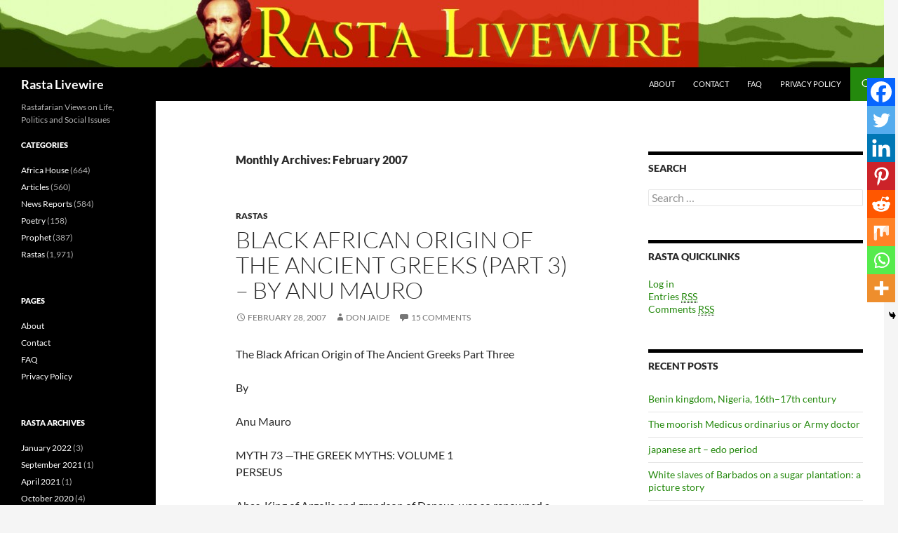

--- FILE ---
content_type: text/html; charset=UTF-8
request_url: https://www.africaresource.com/rasta/2007/02/
body_size: 15162
content:
<!DOCTYPE html>
<!--[if IE 7]>
<html class="ie ie7" lang="en-US">
<![endif]-->
<!--[if IE 8]>
<html class="ie ie8" lang="en-US">
<![endif]-->
<!--[if !(IE 7) & !(IE 8)]><!-->
<html lang="en-US">
<!--<![endif]-->
<head>
	<meta charset="UTF-8">
	<meta name="viewport" content="width=device-width, initial-scale=1.0">
	<title>February | 2007 | Rasta Livewire</title>
	<link rel="profile" href="https://gmpg.org/xfn/11">
	<link rel="pingback" href="https://www.africaresource.com/rasta/xmlrpc.php">
	<!--[if lt IE 9]>
	<script src="https://www.africaresource.com/rasta/wp-content/themes/twentyfourteen/js/html5.js?ver=3.7.0"></script>
	<![endif]-->
	<meta name='robots' content='max-image-preview:large' />
	<style>img:is([sizes="auto" i], [sizes^="auto," i]) { contain-intrinsic-size: 3000px 1500px }</style>
	<link rel="alternate" type="application/rss+xml" title="Rasta Livewire &raquo; Feed" href="https://www.africaresource.com/rasta/feed/" />
<link rel="alternate" type="application/rss+xml" title="Rasta Livewire &raquo; Comments Feed" href="https://www.africaresource.com/rasta/comments/feed/" />
<script>
window._wpemojiSettings = {"baseUrl":"https:\/\/s.w.org\/images\/core\/emoji\/16.0.1\/72x72\/","ext":".png","svgUrl":"https:\/\/s.w.org\/images\/core\/emoji\/16.0.1\/svg\/","svgExt":".svg","source":{"concatemoji":"https:\/\/www.africaresource.com\/rasta\/wp-includes\/js\/wp-emoji-release.min.js?ver=6.8.3"}};
/*! This file is auto-generated */
!function(s,n){var o,i,e;function c(e){try{var t={supportTests:e,timestamp:(new Date).valueOf()};sessionStorage.setItem(o,JSON.stringify(t))}catch(e){}}function p(e,t,n){e.clearRect(0,0,e.canvas.width,e.canvas.height),e.fillText(t,0,0);var t=new Uint32Array(e.getImageData(0,0,e.canvas.width,e.canvas.height).data),a=(e.clearRect(0,0,e.canvas.width,e.canvas.height),e.fillText(n,0,0),new Uint32Array(e.getImageData(0,0,e.canvas.width,e.canvas.height).data));return t.every(function(e,t){return e===a[t]})}function u(e,t){e.clearRect(0,0,e.canvas.width,e.canvas.height),e.fillText(t,0,0);for(var n=e.getImageData(16,16,1,1),a=0;a<n.data.length;a++)if(0!==n.data[a])return!1;return!0}function f(e,t,n,a){switch(t){case"flag":return n(e,"\ud83c\udff3\ufe0f\u200d\u26a7\ufe0f","\ud83c\udff3\ufe0f\u200b\u26a7\ufe0f")?!1:!n(e,"\ud83c\udde8\ud83c\uddf6","\ud83c\udde8\u200b\ud83c\uddf6")&&!n(e,"\ud83c\udff4\udb40\udc67\udb40\udc62\udb40\udc65\udb40\udc6e\udb40\udc67\udb40\udc7f","\ud83c\udff4\u200b\udb40\udc67\u200b\udb40\udc62\u200b\udb40\udc65\u200b\udb40\udc6e\u200b\udb40\udc67\u200b\udb40\udc7f");case"emoji":return!a(e,"\ud83e\udedf")}return!1}function g(e,t,n,a){var r="undefined"!=typeof WorkerGlobalScope&&self instanceof WorkerGlobalScope?new OffscreenCanvas(300,150):s.createElement("canvas"),o=r.getContext("2d",{willReadFrequently:!0}),i=(o.textBaseline="top",o.font="600 32px Arial",{});return e.forEach(function(e){i[e]=t(o,e,n,a)}),i}function t(e){var t=s.createElement("script");t.src=e,t.defer=!0,s.head.appendChild(t)}"undefined"!=typeof Promise&&(o="wpEmojiSettingsSupports",i=["flag","emoji"],n.supports={everything:!0,everythingExceptFlag:!0},e=new Promise(function(e){s.addEventListener("DOMContentLoaded",e,{once:!0})}),new Promise(function(t){var n=function(){try{var e=JSON.parse(sessionStorage.getItem(o));if("object"==typeof e&&"number"==typeof e.timestamp&&(new Date).valueOf()<e.timestamp+604800&&"object"==typeof e.supportTests)return e.supportTests}catch(e){}return null}();if(!n){if("undefined"!=typeof Worker&&"undefined"!=typeof OffscreenCanvas&&"undefined"!=typeof URL&&URL.createObjectURL&&"undefined"!=typeof Blob)try{var e="postMessage("+g.toString()+"("+[JSON.stringify(i),f.toString(),p.toString(),u.toString()].join(",")+"));",a=new Blob([e],{type:"text/javascript"}),r=new Worker(URL.createObjectURL(a),{name:"wpTestEmojiSupports"});return void(r.onmessage=function(e){c(n=e.data),r.terminate(),t(n)})}catch(e){}c(n=g(i,f,p,u))}t(n)}).then(function(e){for(var t in e)n.supports[t]=e[t],n.supports.everything=n.supports.everything&&n.supports[t],"flag"!==t&&(n.supports.everythingExceptFlag=n.supports.everythingExceptFlag&&n.supports[t]);n.supports.everythingExceptFlag=n.supports.everythingExceptFlag&&!n.supports.flag,n.DOMReady=!1,n.readyCallback=function(){n.DOMReady=!0}}).then(function(){return e}).then(function(){var e;n.supports.everything||(n.readyCallback(),(e=n.source||{}).concatemoji?t(e.concatemoji):e.wpemoji&&e.twemoji&&(t(e.twemoji),t(e.wpemoji)))}))}((window,document),window._wpemojiSettings);
</script>
<style id='wp-emoji-styles-inline-css'>

	img.wp-smiley, img.emoji {
		display: inline !important;
		border: none !important;
		box-shadow: none !important;
		height: 1em !important;
		width: 1em !important;
		margin: 0 0.07em !important;
		vertical-align: -0.1em !important;
		background: none !important;
		padding: 0 !important;
	}
</style>
<link rel='stylesheet' id='wp-block-library-css' href='https://www.africaresource.com/rasta/wp-includes/css/dist/block-library/style.min.css?ver=6.8.3' media='all' />
<style id='wp-block-library-theme-inline-css'>
.wp-block-audio :where(figcaption){color:#555;font-size:13px;text-align:center}.is-dark-theme .wp-block-audio :where(figcaption){color:#ffffffa6}.wp-block-audio{margin:0 0 1em}.wp-block-code{border:1px solid #ccc;border-radius:4px;font-family:Menlo,Consolas,monaco,monospace;padding:.8em 1em}.wp-block-embed :where(figcaption){color:#555;font-size:13px;text-align:center}.is-dark-theme .wp-block-embed :where(figcaption){color:#ffffffa6}.wp-block-embed{margin:0 0 1em}.blocks-gallery-caption{color:#555;font-size:13px;text-align:center}.is-dark-theme .blocks-gallery-caption{color:#ffffffa6}:root :where(.wp-block-image figcaption){color:#555;font-size:13px;text-align:center}.is-dark-theme :root :where(.wp-block-image figcaption){color:#ffffffa6}.wp-block-image{margin:0 0 1em}.wp-block-pullquote{border-bottom:4px solid;border-top:4px solid;color:currentColor;margin-bottom:1.75em}.wp-block-pullquote cite,.wp-block-pullquote footer,.wp-block-pullquote__citation{color:currentColor;font-size:.8125em;font-style:normal;text-transform:uppercase}.wp-block-quote{border-left:.25em solid;margin:0 0 1.75em;padding-left:1em}.wp-block-quote cite,.wp-block-quote footer{color:currentColor;font-size:.8125em;font-style:normal;position:relative}.wp-block-quote:where(.has-text-align-right){border-left:none;border-right:.25em solid;padding-left:0;padding-right:1em}.wp-block-quote:where(.has-text-align-center){border:none;padding-left:0}.wp-block-quote.is-large,.wp-block-quote.is-style-large,.wp-block-quote:where(.is-style-plain){border:none}.wp-block-search .wp-block-search__label{font-weight:700}.wp-block-search__button{border:1px solid #ccc;padding:.375em .625em}:where(.wp-block-group.has-background){padding:1.25em 2.375em}.wp-block-separator.has-css-opacity{opacity:.4}.wp-block-separator{border:none;border-bottom:2px solid;margin-left:auto;margin-right:auto}.wp-block-separator.has-alpha-channel-opacity{opacity:1}.wp-block-separator:not(.is-style-wide):not(.is-style-dots){width:100px}.wp-block-separator.has-background:not(.is-style-dots){border-bottom:none;height:1px}.wp-block-separator.has-background:not(.is-style-wide):not(.is-style-dots){height:2px}.wp-block-table{margin:0 0 1em}.wp-block-table td,.wp-block-table th{word-break:normal}.wp-block-table :where(figcaption){color:#555;font-size:13px;text-align:center}.is-dark-theme .wp-block-table :where(figcaption){color:#ffffffa6}.wp-block-video :where(figcaption){color:#555;font-size:13px;text-align:center}.is-dark-theme .wp-block-video :where(figcaption){color:#ffffffa6}.wp-block-video{margin:0 0 1em}:root :where(.wp-block-template-part.has-background){margin-bottom:0;margin-top:0;padding:1.25em 2.375em}
</style>
<style id='classic-theme-styles-inline-css'>
/*! This file is auto-generated */
.wp-block-button__link{color:#fff;background-color:#32373c;border-radius:9999px;box-shadow:none;text-decoration:none;padding:calc(.667em + 2px) calc(1.333em + 2px);font-size:1.125em}.wp-block-file__button{background:#32373c;color:#fff;text-decoration:none}
</style>
<style id='global-styles-inline-css'>
:root{--wp--preset--aspect-ratio--square: 1;--wp--preset--aspect-ratio--4-3: 4/3;--wp--preset--aspect-ratio--3-4: 3/4;--wp--preset--aspect-ratio--3-2: 3/2;--wp--preset--aspect-ratio--2-3: 2/3;--wp--preset--aspect-ratio--16-9: 16/9;--wp--preset--aspect-ratio--9-16: 9/16;--wp--preset--color--black: #000;--wp--preset--color--cyan-bluish-gray: #abb8c3;--wp--preset--color--white: #fff;--wp--preset--color--pale-pink: #f78da7;--wp--preset--color--vivid-red: #cf2e2e;--wp--preset--color--luminous-vivid-orange: #ff6900;--wp--preset--color--luminous-vivid-amber: #fcb900;--wp--preset--color--light-green-cyan: #7bdcb5;--wp--preset--color--vivid-green-cyan: #00d084;--wp--preset--color--pale-cyan-blue: #8ed1fc;--wp--preset--color--vivid-cyan-blue: #0693e3;--wp--preset--color--vivid-purple: #9b51e0;--wp--preset--color--green: #24890d;--wp--preset--color--dark-gray: #2b2b2b;--wp--preset--color--medium-gray: #767676;--wp--preset--color--light-gray: #f5f5f5;--wp--preset--gradient--vivid-cyan-blue-to-vivid-purple: linear-gradient(135deg,rgba(6,147,227,1) 0%,rgb(155,81,224) 100%);--wp--preset--gradient--light-green-cyan-to-vivid-green-cyan: linear-gradient(135deg,rgb(122,220,180) 0%,rgb(0,208,130) 100%);--wp--preset--gradient--luminous-vivid-amber-to-luminous-vivid-orange: linear-gradient(135deg,rgba(252,185,0,1) 0%,rgba(255,105,0,1) 100%);--wp--preset--gradient--luminous-vivid-orange-to-vivid-red: linear-gradient(135deg,rgba(255,105,0,1) 0%,rgb(207,46,46) 100%);--wp--preset--gradient--very-light-gray-to-cyan-bluish-gray: linear-gradient(135deg,rgb(238,238,238) 0%,rgb(169,184,195) 100%);--wp--preset--gradient--cool-to-warm-spectrum: linear-gradient(135deg,rgb(74,234,220) 0%,rgb(151,120,209) 20%,rgb(207,42,186) 40%,rgb(238,44,130) 60%,rgb(251,105,98) 80%,rgb(254,248,76) 100%);--wp--preset--gradient--blush-light-purple: linear-gradient(135deg,rgb(255,206,236) 0%,rgb(152,150,240) 100%);--wp--preset--gradient--blush-bordeaux: linear-gradient(135deg,rgb(254,205,165) 0%,rgb(254,45,45) 50%,rgb(107,0,62) 100%);--wp--preset--gradient--luminous-dusk: linear-gradient(135deg,rgb(255,203,112) 0%,rgb(199,81,192) 50%,rgb(65,88,208) 100%);--wp--preset--gradient--pale-ocean: linear-gradient(135deg,rgb(255,245,203) 0%,rgb(182,227,212) 50%,rgb(51,167,181) 100%);--wp--preset--gradient--electric-grass: linear-gradient(135deg,rgb(202,248,128) 0%,rgb(113,206,126) 100%);--wp--preset--gradient--midnight: linear-gradient(135deg,rgb(2,3,129) 0%,rgb(40,116,252) 100%);--wp--preset--font-size--small: 13px;--wp--preset--font-size--medium: 20px;--wp--preset--font-size--large: 36px;--wp--preset--font-size--x-large: 42px;--wp--preset--spacing--20: 0.44rem;--wp--preset--spacing--30: 0.67rem;--wp--preset--spacing--40: 1rem;--wp--preset--spacing--50: 1.5rem;--wp--preset--spacing--60: 2.25rem;--wp--preset--spacing--70: 3.38rem;--wp--preset--spacing--80: 5.06rem;--wp--preset--shadow--natural: 6px 6px 9px rgba(0, 0, 0, 0.2);--wp--preset--shadow--deep: 12px 12px 50px rgba(0, 0, 0, 0.4);--wp--preset--shadow--sharp: 6px 6px 0px rgba(0, 0, 0, 0.2);--wp--preset--shadow--outlined: 6px 6px 0px -3px rgba(255, 255, 255, 1), 6px 6px rgba(0, 0, 0, 1);--wp--preset--shadow--crisp: 6px 6px 0px rgba(0, 0, 0, 1);}:where(.is-layout-flex){gap: 0.5em;}:where(.is-layout-grid){gap: 0.5em;}body .is-layout-flex{display: flex;}.is-layout-flex{flex-wrap: wrap;align-items: center;}.is-layout-flex > :is(*, div){margin: 0;}body .is-layout-grid{display: grid;}.is-layout-grid > :is(*, div){margin: 0;}:where(.wp-block-columns.is-layout-flex){gap: 2em;}:where(.wp-block-columns.is-layout-grid){gap: 2em;}:where(.wp-block-post-template.is-layout-flex){gap: 1.25em;}:where(.wp-block-post-template.is-layout-grid){gap: 1.25em;}.has-black-color{color: var(--wp--preset--color--black) !important;}.has-cyan-bluish-gray-color{color: var(--wp--preset--color--cyan-bluish-gray) !important;}.has-white-color{color: var(--wp--preset--color--white) !important;}.has-pale-pink-color{color: var(--wp--preset--color--pale-pink) !important;}.has-vivid-red-color{color: var(--wp--preset--color--vivid-red) !important;}.has-luminous-vivid-orange-color{color: var(--wp--preset--color--luminous-vivid-orange) !important;}.has-luminous-vivid-amber-color{color: var(--wp--preset--color--luminous-vivid-amber) !important;}.has-light-green-cyan-color{color: var(--wp--preset--color--light-green-cyan) !important;}.has-vivid-green-cyan-color{color: var(--wp--preset--color--vivid-green-cyan) !important;}.has-pale-cyan-blue-color{color: var(--wp--preset--color--pale-cyan-blue) !important;}.has-vivid-cyan-blue-color{color: var(--wp--preset--color--vivid-cyan-blue) !important;}.has-vivid-purple-color{color: var(--wp--preset--color--vivid-purple) !important;}.has-black-background-color{background-color: var(--wp--preset--color--black) !important;}.has-cyan-bluish-gray-background-color{background-color: var(--wp--preset--color--cyan-bluish-gray) !important;}.has-white-background-color{background-color: var(--wp--preset--color--white) !important;}.has-pale-pink-background-color{background-color: var(--wp--preset--color--pale-pink) !important;}.has-vivid-red-background-color{background-color: var(--wp--preset--color--vivid-red) !important;}.has-luminous-vivid-orange-background-color{background-color: var(--wp--preset--color--luminous-vivid-orange) !important;}.has-luminous-vivid-amber-background-color{background-color: var(--wp--preset--color--luminous-vivid-amber) !important;}.has-light-green-cyan-background-color{background-color: var(--wp--preset--color--light-green-cyan) !important;}.has-vivid-green-cyan-background-color{background-color: var(--wp--preset--color--vivid-green-cyan) !important;}.has-pale-cyan-blue-background-color{background-color: var(--wp--preset--color--pale-cyan-blue) !important;}.has-vivid-cyan-blue-background-color{background-color: var(--wp--preset--color--vivid-cyan-blue) !important;}.has-vivid-purple-background-color{background-color: var(--wp--preset--color--vivid-purple) !important;}.has-black-border-color{border-color: var(--wp--preset--color--black) !important;}.has-cyan-bluish-gray-border-color{border-color: var(--wp--preset--color--cyan-bluish-gray) !important;}.has-white-border-color{border-color: var(--wp--preset--color--white) !important;}.has-pale-pink-border-color{border-color: var(--wp--preset--color--pale-pink) !important;}.has-vivid-red-border-color{border-color: var(--wp--preset--color--vivid-red) !important;}.has-luminous-vivid-orange-border-color{border-color: var(--wp--preset--color--luminous-vivid-orange) !important;}.has-luminous-vivid-amber-border-color{border-color: var(--wp--preset--color--luminous-vivid-amber) !important;}.has-light-green-cyan-border-color{border-color: var(--wp--preset--color--light-green-cyan) !important;}.has-vivid-green-cyan-border-color{border-color: var(--wp--preset--color--vivid-green-cyan) !important;}.has-pale-cyan-blue-border-color{border-color: var(--wp--preset--color--pale-cyan-blue) !important;}.has-vivid-cyan-blue-border-color{border-color: var(--wp--preset--color--vivid-cyan-blue) !important;}.has-vivid-purple-border-color{border-color: var(--wp--preset--color--vivid-purple) !important;}.has-vivid-cyan-blue-to-vivid-purple-gradient-background{background: var(--wp--preset--gradient--vivid-cyan-blue-to-vivid-purple) !important;}.has-light-green-cyan-to-vivid-green-cyan-gradient-background{background: var(--wp--preset--gradient--light-green-cyan-to-vivid-green-cyan) !important;}.has-luminous-vivid-amber-to-luminous-vivid-orange-gradient-background{background: var(--wp--preset--gradient--luminous-vivid-amber-to-luminous-vivid-orange) !important;}.has-luminous-vivid-orange-to-vivid-red-gradient-background{background: var(--wp--preset--gradient--luminous-vivid-orange-to-vivid-red) !important;}.has-very-light-gray-to-cyan-bluish-gray-gradient-background{background: var(--wp--preset--gradient--very-light-gray-to-cyan-bluish-gray) !important;}.has-cool-to-warm-spectrum-gradient-background{background: var(--wp--preset--gradient--cool-to-warm-spectrum) !important;}.has-blush-light-purple-gradient-background{background: var(--wp--preset--gradient--blush-light-purple) !important;}.has-blush-bordeaux-gradient-background{background: var(--wp--preset--gradient--blush-bordeaux) !important;}.has-luminous-dusk-gradient-background{background: var(--wp--preset--gradient--luminous-dusk) !important;}.has-pale-ocean-gradient-background{background: var(--wp--preset--gradient--pale-ocean) !important;}.has-electric-grass-gradient-background{background: var(--wp--preset--gradient--electric-grass) !important;}.has-midnight-gradient-background{background: var(--wp--preset--gradient--midnight) !important;}.has-small-font-size{font-size: var(--wp--preset--font-size--small) !important;}.has-medium-font-size{font-size: var(--wp--preset--font-size--medium) !important;}.has-large-font-size{font-size: var(--wp--preset--font-size--large) !important;}.has-x-large-font-size{font-size: var(--wp--preset--font-size--x-large) !important;}
:where(.wp-block-post-template.is-layout-flex){gap: 1.25em;}:where(.wp-block-post-template.is-layout-grid){gap: 1.25em;}
:where(.wp-block-columns.is-layout-flex){gap: 2em;}:where(.wp-block-columns.is-layout-grid){gap: 2em;}
:root :where(.wp-block-pullquote){font-size: 1.5em;line-height: 1.6;}
</style>
<link rel='stylesheet' id='contact-form-7-css' href='https://www.africaresource.com/rasta/wp-content/plugins/contact-form-7/includes/css/styles.css?ver=6.1.3' media='all' />
<link rel='stylesheet' id='crp-style-text-only-css' href='https://www.africaresource.com/rasta/wp-content/plugins/contextual-related-posts/css/text-only.min.css?ver=4.1.0' media='all' />
<link rel='stylesheet' id='twentyfourteen-lato-css' href='https://www.africaresource.com/rasta/wp-content/themes/twentyfourteen/fonts/font-lato.css?ver=20230328' media='all' />
<link rel='stylesheet' id='genericons-css' href='https://www.africaresource.com/rasta/wp-content/themes/twentyfourteen/genericons/genericons.css?ver=3.0.3' media='all' />
<link rel='stylesheet' id='twentyfourteen-style-css' href='https://www.africaresource.com/rasta/wp-content/themes/twentyfourteen/style.css?ver=20250715' media='all' />
<link rel='stylesheet' id='twentyfourteen-block-style-css' href='https://www.africaresource.com/rasta/wp-content/themes/twentyfourteen/css/blocks.css?ver=20250715' media='all' />
<!--[if lt IE 9]>
<link rel='stylesheet' id='twentyfourteen-ie-css' href='https://www.africaresource.com/rasta/wp-content/themes/twentyfourteen/css/ie.css?ver=20140711' media='all' />
<![endif]-->
<link rel='stylesheet' id='heateor_sss_frontend_css-css' href='https://www.africaresource.com/rasta/wp-content/plugins/sassy-social-share/public/css/sassy-social-share-public.css?ver=3.3.79' media='all' />
<style id='heateor_sss_frontend_css-inline-css'>
.heateor_sss_button_instagram span.heateor_sss_svg,a.heateor_sss_instagram span.heateor_sss_svg{background:radial-gradient(circle at 30% 107%,#fdf497 0,#fdf497 5%,#fd5949 45%,#d6249f 60%,#285aeb 90%)}.heateor_sss_horizontal_sharing .heateor_sss_svg,.heateor_sss_standard_follow_icons_container .heateor_sss_svg{color:#fff;border-width:0px;border-style:solid;border-color:transparent}.heateor_sss_horizontal_sharing .heateorSssTCBackground{color:#666}.heateor_sss_horizontal_sharing span.heateor_sss_svg:hover,.heateor_sss_standard_follow_icons_container span.heateor_sss_svg:hover{border-color:transparent;}.heateor_sss_vertical_sharing span.heateor_sss_svg,.heateor_sss_floating_follow_icons_container span.heateor_sss_svg{color:#fff;border-width:0px;border-style:solid;border-color:transparent;}.heateor_sss_vertical_sharing .heateorSssTCBackground{color:#666;}.heateor_sss_vertical_sharing span.heateor_sss_svg:hover,.heateor_sss_floating_follow_icons_container span.heateor_sss_svg:hover{border-color:transparent;}@media screen and (max-width:783px) {.heateor_sss_vertical_sharing{display:none!important}}div.heateor_sss_mobile_footer{display:none;}@media screen and (max-width:783px){div.heateor_sss_bottom_sharing .heateorSssTCBackground{background-color:white}div.heateor_sss_bottom_sharing{width:100%!important;left:0!important;}div.heateor_sss_bottom_sharing a{width:12.5% !important;}div.heateor_sss_bottom_sharing .heateor_sss_svg{width: 100% !important;}div.heateor_sss_bottom_sharing div.heateorSssTotalShareCount{font-size:1em!important;line-height:28px!important}div.heateor_sss_bottom_sharing div.heateorSssTotalShareText{font-size:.7em!important;line-height:0px!important}div.heateor_sss_mobile_footer{display:block;height:40px;}.heateor_sss_bottom_sharing{padding:0!important;display:block!important;width:auto!important;bottom:-2px!important;top: auto!important;}.heateor_sss_bottom_sharing .heateor_sss_square_count{line-height:inherit;}.heateor_sss_bottom_sharing .heateorSssSharingArrow{display:none;}.heateor_sss_bottom_sharing .heateorSssTCBackground{margin-right:1.1em!important}}
</style>
<link rel='stylesheet' id='ecae-frontend-css' href='https://www.africaresource.com/rasta/wp-content/plugins/easy-custom-auto-excerpt/assets/style-frontend.css?ver=2.5.0' media='all' />
<link rel='stylesheet' id='ecae-buttonskin-none-css' href='https://www.africaresource.com/rasta/wp-content/plugins/easy-custom-auto-excerpt/buttons/ecae-buttonskin-none.css?ver=2.5.0' media='all' />
<script src="https://www.africaresource.com/rasta/wp-includes/js/jquery/jquery.min.js?ver=3.7.1" id="jquery-core-js"></script>
<script src="https://www.africaresource.com/rasta/wp-includes/js/jquery/jquery-migrate.min.js?ver=3.4.1" id="jquery-migrate-js"></script>
<script src="https://www.africaresource.com/rasta/wp-content/themes/twentyfourteen/js/functions.js?ver=20230526" id="twentyfourteen-script-js" defer data-wp-strategy="defer"></script>
<link rel="https://api.w.org/" href="https://www.africaresource.com/rasta/wp-json/" /><link rel="EditURI" type="application/rsd+xml" title="RSD" href="https://www.africaresource.com/rasta/xmlrpc.php?rsd" />
<meta name="generator" content="WordPress 6.8.3" />
<style>.recentcomments a{display:inline !important;padding:0 !important;margin:0 !important;}</style></head>

<body class="archive date wp-embed-responsive wp-theme-twentyfourteen group-blog header-image list-view">
<a class="screen-reader-text skip-link" href="#content">
	Skip to content</a>
<div id="page" class="hfeed site">
			<div id="site-header">
		<a href="https://www.africaresource.com/rasta/" rel="home" >
			<img src="https://www.africaresource.com/rasta/wp-content/uploads/2014/01/cropped-logo3.jpg" width="1260" height="96" alt="Rasta Livewire" srcset="https://www.africaresource.com/rasta/wp-content/uploads/2014/01/cropped-logo3.jpg 1260w, https://www.africaresource.com/rasta/wp-content/uploads/2014/01/cropped-logo3-300x22.jpg 300w, https://www.africaresource.com/rasta/wp-content/uploads/2014/01/cropped-logo3-1024x78.jpg 1024w" sizes="(max-width: 1260px) 100vw, 1260px" decoding="async" fetchpriority="high" />		</a>
	</div>
	
	<header id="masthead" class="site-header">
		<div class="header-main">
			<h1 class="site-title"><a href="https://www.africaresource.com/rasta/" rel="home" >Rasta Livewire</a></h1>

			<div class="search-toggle">
				<a href="#search-container" class="screen-reader-text" aria-expanded="false" aria-controls="search-container">
					Search				</a>
			</div>

			<nav id="primary-navigation" class="site-navigation primary-navigation">
				<button class="menu-toggle">Primary Menu</button>
				<div id="primary-menu" class="nav-menu"><ul>
<li class="page_item page-item-2"><a href="https://www.africaresource.com/rasta/about/">About</a></li>
<li class="page_item page-item-9"><a href="https://www.africaresource.com/rasta/contact-rasta-livewire/">Contact</a></li>
<li class="page_item page-item-1206"><a href="https://www.africaresource.com/rasta/faq/">FAQ</a></li>
<li class="page_item page-item-13217"><a href="https://www.africaresource.com/rasta/privacy-policy/">Privacy Policy</a></li>
</ul></div>
			</nav>
		</div>

		<div id="search-container" class="search-box-wrapper hide">
			<div class="search-box">
				<form role="search" method="get" class="search-form" action="https://www.africaresource.com/rasta/">
				<label>
					<span class="screen-reader-text">Search for:</span>
					<input type="search" class="search-field" placeholder="Search &hellip;" value="" name="s" />
				</label>
				<input type="submit" class="search-submit" value="Search" />
			</form>			</div>
		</div>
	</header><!-- #masthead -->

	<div id="main" class="site-main">

	<section id="primary" class="content-area">
		<div id="content" class="site-content" role="main">

			
			<header class="page-header">
				<h1 class="page-title">
					Monthly Archives: February 2007				</h1>
			</header><!-- .page-header -->

				
<article id="post-136" class="post-136 post type-post status-publish format-standard hentry category-sesostris-the-great-the-egyptian-hercules">
	
	<header class="entry-header">
				<div class="entry-meta">
			<span class="cat-links"><a href="https://www.africaresource.com/rasta/category/sesostris-the-great-the-egyptian-hercules/" rel="category tag">Rastas</a></span>
		</div>
			<h1 class="entry-title"><a href="https://www.africaresource.com/rasta/sesostris-the-great-the-egyptian-hercules/black-african-origin-of-the-ancient-greeks-part-3-by-anu-mauro/" rel="bookmark">Black African Origin Of The Ancient Greeks (Part 3) &#8211; By Anu Mauro</a></h1>
		<div class="entry-meta">
			<span class="entry-date"><a href="https://www.africaresource.com/rasta/sesostris-the-great-the-egyptian-hercules/black-african-origin-of-the-ancient-greeks-part-3-by-anu-mauro/" rel="bookmark"><time class="entry-date" datetime="2007-02-28T14:01:41-08:00">February 28, 2007</time></a></span> <span class="byline"><span class="author vcard"><a class="url fn n" href="https://www.africaresource.com/rasta/author/don-jaide/" rel="author">Don Jaide</a></span></span>			<span class="comments-link"><a href="https://www.africaresource.com/rasta/sesostris-the-great-the-egyptian-hercules/black-african-origin-of-the-ancient-greeks-part-3-by-anu-mauro/#comments">15 Comments</a></span>
						</div><!-- .entry-meta -->
	</header><!-- .entry-header -->

		<div class="entry-content">
		<!-- Begin :: Generated by Easy Custom Auto Excerpt --><div class="ecae" style=""><p>The Black African Origin of The Ancient Greeks Part Three</p>
<p>By </p>
<p>Anu Mauro</p>
<p>MYTH  73 &#8212;THE GREEK MYTHS: VOLUME 1<br />
PERSEUS</p>
<p>Abas, King of Argolis and grandson of Danaus, was so renowned a warrior that after he died rebels against the royal House could be put to flight by displaying his shield.  He married Aglaia, to whose twin sons , Proteus and Acrisius he bequeathed his kingdom bidding them  to rule altenately. &#8230;.<span class="ecae-button none" style="text-align:left" >  <a class="ecae-link" href="https://www.africaresource.com/rasta/sesostris-the-great-the-egyptian-hercules/black-african-origin-of-the-ancient-greeks-part-3-by-anu-mauro/"><span>read more</span></a></span></p></div><!-- End :: Generated by Easy Custom Auto Excerpt --><div class='heateor_sss_sharing_container heateor_sss_vertical_sharing heateor_sss_bottom_sharing' style='width:44px;right: -10px;top: 100px;-webkit-box-shadow:none;box-shadow:none;' data-heateor-sss-href='https://www.africaresource.com/rasta/2007/02/' data-heateor-sss-no-counts="1"><div class="heateor_sss_sharing_ul"><a aria-label="Facebook" class="heateor_sss_facebook" href="https://www.facebook.com/sharer/sharer.php?u=https%3A%2F%2Fwww.africaresource.com%2Frasta%2F2007%2F02%2F" title="Facebook" rel="nofollow noopener" target="_blank" style="font-size:32px!important;box-shadow:none;display:inline-block;vertical-align:middle"><span class="heateor_sss_svg" style="background-color:#0765FE;width:40px;height:40px;margin:0;display:inline-block;opacity:1;float:left;font-size:32px;box-shadow:none;display:inline-block;font-size:16px;padding:0 4px;vertical-align:middle;background-repeat:repeat;overflow:hidden;padding:0;cursor:pointer;box-sizing:content-box"><svg style="display:block;" focusable="false" aria-hidden="true" xmlns="http://www.w3.org/2000/svg" width="100%" height="100%" viewBox="0 0 32 32"><path fill="#fff" d="M28 16c0-6.627-5.373-12-12-12S4 9.373 4 16c0 5.628 3.875 10.35 9.101 11.647v-7.98h-2.474V16H13.1v-1.58c0-4.085 1.849-5.978 5.859-5.978.76 0 2.072.15 2.608.298v3.325c-.283-.03-.775-.045-1.386-.045-1.967 0-2.728.745-2.728 2.683V16h3.92l-.673 3.667h-3.247v8.245C23.395 27.195 28 22.135 28 16Z"></path></svg></span></a><a aria-label="Twitter" class="heateor_sss_button_twitter" href="https://twitter.com/intent/tweet?text=February%202007%20Archives&url=https%3A%2F%2Fwww.africaresource.com%2Frasta%2F2007%2F02%2F" title="Twitter" rel="nofollow noopener" target="_blank" style="font-size:32px!important;box-shadow:none;display:inline-block;vertical-align:middle"><span class="heateor_sss_svg heateor_sss_s__default heateor_sss_s_twitter" style="background-color:#55acee;width:40px;height:40px;margin:0;display:inline-block;opacity:1;float:left;font-size:32px;box-shadow:none;display:inline-block;font-size:16px;padding:0 4px;vertical-align:middle;background-repeat:repeat;overflow:hidden;padding:0;cursor:pointer;box-sizing:content-box"><svg style="display:block;" focusable="false" aria-hidden="true" xmlns="http://www.w3.org/2000/svg" width="100%" height="100%" viewBox="-4 -4 39 39"><path d="M28 8.557a9.913 9.913 0 0 1-2.828.775 4.93 4.93 0 0 0 2.166-2.725 9.738 9.738 0 0 1-3.13 1.194 4.92 4.92 0 0 0-3.593-1.55 4.924 4.924 0 0 0-4.794 6.049c-4.09-.21-7.72-2.17-10.15-5.15a4.942 4.942 0 0 0-.665 2.477c0 1.71.87 3.214 2.19 4.1a4.968 4.968 0 0 1-2.23-.616v.06c0 2.39 1.7 4.38 3.952 4.83-.414.115-.85.174-1.297.174-.318 0-.626-.03-.928-.086a4.935 4.935 0 0 0 4.6 3.42 9.893 9.893 0 0 1-6.114 2.107c-.398 0-.79-.023-1.175-.068a13.953 13.953 0 0 0 7.55 2.213c9.056 0 14.01-7.507 14.01-14.013 0-.213-.005-.426-.015-.637.96-.695 1.795-1.56 2.455-2.55z" fill="#fff"></path></svg></span></a><a aria-label="Linkedin" class="heateor_sss_button_linkedin" href="https://www.linkedin.com/sharing/share-offsite/?url=https%3A%2F%2Fwww.africaresource.com%2Frasta%2F2007%2F02%2F" title="Linkedin" rel="nofollow noopener" target="_blank" style="font-size:32px!important;box-shadow:none;display:inline-block;vertical-align:middle"><span class="heateor_sss_svg heateor_sss_s__default heateor_sss_s_linkedin" style="background-color:#0077b5;width:40px;height:40px;margin:0;display:inline-block;opacity:1;float:left;font-size:32px;box-shadow:none;display:inline-block;font-size:16px;padding:0 4px;vertical-align:middle;background-repeat:repeat;overflow:hidden;padding:0;cursor:pointer;box-sizing:content-box"><svg style="display:block;" focusable="false" aria-hidden="true" xmlns="http://www.w3.org/2000/svg" width="100%" height="100%" viewBox="0 0 32 32"><path d="M6.227 12.61h4.19v13.48h-4.19V12.61zm2.095-6.7a2.43 2.43 0 0 1 0 4.86c-1.344 0-2.428-1.09-2.428-2.43s1.084-2.43 2.428-2.43m4.72 6.7h4.02v1.84h.058c.56-1.058 1.927-2.176 3.965-2.176 4.238 0 5.02 2.792 5.02 6.42v7.395h-4.183v-6.56c0-1.564-.03-3.574-2.178-3.574-2.18 0-2.514 1.7-2.514 3.46v6.668h-4.187V12.61z" fill="#fff"></path></svg></span></a><a aria-label="Pinterest" class="heateor_sss_button_pinterest" href="https://www.africaresource.com/rasta/2007/02/" onclick="event.preventDefault();javascript:void( (function() {var e=document.createElement('script' );e.setAttribute('type','text/javascript' );e.setAttribute('charset','UTF-8' );e.setAttribute('src','//assets.pinterest.com/js/pinmarklet.js?r='+Math.random()*99999999);document.body.appendChild(e)})());" title="Pinterest" rel="noopener" style="font-size:32px!important;box-shadow:none;display:inline-block;vertical-align:middle"><span class="heateor_sss_svg heateor_sss_s__default heateor_sss_s_pinterest" style="background-color:#cc2329;width:40px;height:40px;margin:0;display:inline-block;opacity:1;float:left;font-size:32px;box-shadow:none;display:inline-block;font-size:16px;padding:0 4px;vertical-align:middle;background-repeat:repeat;overflow:hidden;padding:0;cursor:pointer;box-sizing:content-box"><svg style="display:block;" focusable="false" aria-hidden="true" xmlns="http://www.w3.org/2000/svg" width="100%" height="100%" viewBox="-2 -2 35 35"><path fill="#fff" d="M16.539 4.5c-6.277 0-9.442 4.5-9.442 8.253 0 2.272.86 4.293 2.705 5.046.303.125.574.005.662-.33.061-.231.205-.816.27-1.06.088-.331.053-.447-.191-.736-.532-.627-.873-1.439-.873-2.591 0-3.338 2.498-6.327 6.505-6.327 3.548 0 5.497 2.168 5.497 5.062 0 3.81-1.686 7.025-4.188 7.025-1.382 0-2.416-1.142-2.085-2.545.397-1.674 1.166-3.48 1.166-4.689 0-1.081-.581-1.983-1.782-1.983-1.413 0-2.548 1.462-2.548 3.419 0 1.247.421 2.091.421 2.091l-1.699 7.199c-.505 2.137-.076 4.755-.039 5.019.021.158.223.196.314.077.13-.17 1.813-2.247 2.384-4.324.162-.587.929-3.631.929-3.631.46.876 1.801 1.646 3.227 1.646 4.247 0 7.128-3.871 7.128-9.053.003-3.918-3.317-7.568-8.361-7.568z"/></svg></span></a><a aria-label="Reddit" class="heateor_sss_button_reddit" href="https://reddit.com/submit?url=https%3A%2F%2Fwww.africaresource.com%2Frasta%2F2007%2F02%2F&title=February%202007%20Archives" title="Reddit" rel="nofollow noopener" target="_blank" style="font-size:32px!important;box-shadow:none;display:inline-block;vertical-align:middle"><span class="heateor_sss_svg heateor_sss_s__default heateor_sss_s_reddit" style="background-color:#ff5700;width:40px;height:40px;margin:0;display:inline-block;opacity:1;float:left;font-size:32px;box-shadow:none;display:inline-block;font-size:16px;padding:0 4px;vertical-align:middle;background-repeat:repeat;overflow:hidden;padding:0;cursor:pointer;box-sizing:content-box"><svg style="display:block;" focusable="false" aria-hidden="true" xmlns="http://www.w3.org/2000/svg" width="100%" height="100%" viewBox="-3.5 -3.5 39 39"><path d="M28.543 15.774a2.953 2.953 0 0 0-2.951-2.949 2.882 2.882 0 0 0-1.9.713 14.075 14.075 0 0 0-6.85-2.044l1.38-4.349 3.768.884a2.452 2.452 0 1 0 .24-1.176l-4.274-1a.6.6 0 0 0-.709.4l-1.659 5.224a14.314 14.314 0 0 0-7.316 2.029 2.908 2.908 0 0 0-1.872-.681 2.942 2.942 0 0 0-1.618 5.4 5.109 5.109 0 0 0-.062.765c0 4.158 5.037 7.541 11.229 7.541s11.22-3.383 11.22-7.541a5.2 5.2 0 0 0-.053-.706 2.963 2.963 0 0 0 1.427-2.51zm-18.008 1.88a1.753 1.753 0 0 1 1.73-1.74 1.73 1.73 0 0 1 1.709 1.74 1.709 1.709 0 0 1-1.709 1.711 1.733 1.733 0 0 1-1.73-1.711zm9.565 4.968a5.573 5.573 0 0 1-4.081 1.272h-.032a5.576 5.576 0 0 1-4.087-1.272.6.6 0 0 1 .844-.854 4.5 4.5 0 0 0 3.238.927h.032a4.5 4.5 0 0 0 3.237-.927.6.6 0 1 1 .844.854zm-.331-3.256a1.726 1.726 0 1 1 1.709-1.712 1.717 1.717 0 0 1-1.712 1.712z" fill="#fff"/></svg></span></a><a aria-label="Mix" class="heateor_sss_button_mix" href="https://mix.com/mixit?url=https%3A%2F%2Fwww.africaresource.com%2Frasta%2F2007%2F02%2F" title="Mix" rel="nofollow noopener" target="_blank" style="font-size:32px!important;box-shadow:none;display:inline-block;vertical-align:middle"><span class="heateor_sss_svg heateor_sss_s__default heateor_sss_s_mix" style="background-color:#ff8226;width:40px;height:40px;margin:0;display:inline-block;opacity:1;float:left;font-size:32px;box-shadow:none;display:inline-block;font-size:16px;padding:0 4px;vertical-align:middle;background-repeat:repeat;overflow:hidden;padding:0;cursor:pointer;box-sizing:content-box"><svg focusable="false" aria-hidden="true" xmlns="http://www.w3.org/2000/svg" width="100%" height="100%" viewBox="-7 -8 45 45"><g fill="#fff"><path opacity=".8" d="M27.87 4.125c-5.224 0-9.467 4.159-9.467 9.291v2.89c0-1.306 1.074-2.362 2.399-2.362s2.399 1.056 2.399 2.362v1.204c0 1.306 1.074 2.362 2.399 2.362s2.399-1.056 2.399-2.362V4.134c-.036-.009-.082-.009-.129-.009"/><path d="M4 4.125v12.94c2.566 0 4.668-1.973 4.807-4.465v-2.214c0-.065 0-.12.009-.176.093-1.213 1.13-2.177 2.39-2.177 1.325 0 2.399 1.056 2.399 2.362v9.226c0 1.306 1.074 2.353 2.399 2.353s2.399-1.056 2.399-2.353v-6.206c0-5.132 4.233-9.291 9.467-9.291H4z"/><path opacity=".8" d="M4 17.074v8.438c0 1.306 1.074 2.362 2.399 2.362s2.399-1.056 2.399-2.362V12.61C8.659 15.102 6.566 17.074 4 17.074"/></g></svg></span></a><a aria-label="Whatsapp" class="heateor_sss_whatsapp" href="https://api.whatsapp.com/send?text=February%202007%20Archives%20https%3A%2F%2Fwww.africaresource.com%2Frasta%2F2007%2F02%2F" title="Whatsapp" rel="nofollow noopener" target="_blank" style="font-size:32px!important;box-shadow:none;display:inline-block;vertical-align:middle"><span class="heateor_sss_svg" style="background-color:#55eb4c;width:40px;height:40px;margin:0;display:inline-block;opacity:1;float:left;font-size:32px;box-shadow:none;display:inline-block;font-size:16px;padding:0 4px;vertical-align:middle;background-repeat:repeat;overflow:hidden;padding:0;cursor:pointer;box-sizing:content-box"><svg style="display:block;" focusable="false" aria-hidden="true" xmlns="http://www.w3.org/2000/svg" width="100%" height="100%" viewBox="-6 -5 40 40"><path class="heateor_sss_svg_stroke heateor_sss_no_fill" stroke="#fff" stroke-width="2" fill="none" d="M 11.579798566743314 24.396926207859085 A 10 10 0 1 0 6.808479557110079 20.73576436351046"></path><path d="M 7 19 l -1 6 l 6 -1" class="heateor_sss_no_fill heateor_sss_svg_stroke" stroke="#fff" stroke-width="2" fill="none"></path><path d="M 10 10 q -1 8 8 11 c 5 -1 0 -6 -1 -3 q -4 -3 -5 -5 c 4 -2 -1 -5 -1 -4" fill="#fff"></path></svg></span></a><a class="heateor_sss_more" aria-label="More" title="More" rel="nofollow noopener" style="font-size: 32px!important;border:0;box-shadow:none;display:inline-block!important;font-size:16px;padding:0 4px;vertical-align: middle;display:inline;" href="https://www.africaresource.com/rasta/2007/02/" onclick="event.preventDefault()"><span class="heateor_sss_svg" style="background-color:#ee8e2d;width:40px;height:40px;margin:0;display:inline-block!important;opacity:1;float:left;font-size:32px!important;box-shadow:none;display:inline-block;font-size:16px;padding:0 4px;vertical-align:middle;display:inline;background-repeat:repeat;overflow:hidden;padding:0;cursor:pointer;box-sizing:content-box;" onclick="heateorSssMoreSharingPopup(this, 'https://www.africaresource.com/rasta/2007/02/', 'February%202007%20Archives', '' )"><svg xmlns="http://www.w3.org/2000/svg" xmlns:xlink="http://www.w3.org/1999/xlink" viewBox="-.3 0 32 32" version="1.1" width="100%" height="100%" style="display:block;" xml:space="preserve"><g><path fill="#fff" d="M18 14V8h-4v6H8v4h6v6h4v-6h6v-4h-6z" fill-rule="evenodd"></path></g></svg></span></a></div><div class="heateorSssClear"></div></div>	</div><!-- .entry-content -->
	
	</article><!-- #post-136 -->

<article id="post-135" class="post-135 post type-post status-publish format-standard hentry category-sesostris-the-great-the-egyptian-hercules">
	
	<header class="entry-header">
				<div class="entry-meta">
			<span class="cat-links"><a href="https://www.africaresource.com/rasta/category/sesostris-the-great-the-egyptian-hercules/" rel="category tag">Rastas</a></span>
		</div>
			<h1 class="entry-title"><a href="https://www.africaresource.com/rasta/sesostris-the-great-the-egyptian-hercules/black-african-origins-of-the-ancient-greeks-dr-anu-mauro/" rel="bookmark">Black African Origin Of The Ancient Greeks (Parts 1 and 2) &#8211; Dr. Anu Mauro</a></h1>
		<div class="entry-meta">
			<span class="entry-date"><a href="https://www.africaresource.com/rasta/sesostris-the-great-the-egyptian-hercules/black-african-origins-of-the-ancient-greeks-dr-anu-mauro/" rel="bookmark"><time class="entry-date" datetime="2007-02-26T14:26:16-08:00">February 26, 2007</time></a></span> <span class="byline"><span class="author vcard"><a class="url fn n" href="https://www.africaresource.com/rasta/author/don-jaide/" rel="author">Don Jaide</a></span></span>			<span class="comments-link"><a href="https://www.africaresource.com/rasta/sesostris-the-great-the-egyptian-hercules/black-african-origins-of-the-ancient-greeks-dr-anu-mauro/#comments">135 Comments</a></span>
						</div><!-- .entry-meta -->
	</header><!-- .entry-header -->

		<div class="entry-content">
		<!-- Begin :: Generated by Easy Custom Auto Excerpt --><div class="ecae" style=""><p>Black African Origins Of The Ancient Greeks Parts 1 and 2</p>
<p>By: Dr. Anu Mauro</p>
<p>It was common knowledge in ancient times that the Greeks were a spin-off of ancient and most revered Ethiopians.  The Greeks themselves recorded their much vaunted relationship with the ancient Ethiopians heros in their holy books which narrate accounts of mythological Ethiopian derived heros such as<br />
Hercules, Persus, Athene, Cassopia, Andromeda etc.<span class="ecae-button none" style="text-align:left" >  <a class="ecae-link" href="https://www.africaresource.com/rasta/sesostris-the-great-the-egyptian-hercules/black-african-origins-of-the-ancient-greeks-dr-anu-mauro/"><span>read more</span></a></span></p></div><!-- End :: Generated by Easy Custom Auto Excerpt --><div class='heateor_sss_sharing_container heateor_sss_vertical_sharing heateor_sss_bottom_sharing' style='width:44px;right: -10px;top: 100px;-webkit-box-shadow:none;box-shadow:none;' data-heateor-sss-href='https://www.africaresource.com/rasta/2007/02/' data-heateor-sss-no-counts="1"><div class="heateor_sss_sharing_ul"><a aria-label="Facebook" class="heateor_sss_facebook" href="https://www.facebook.com/sharer/sharer.php?u=https%3A%2F%2Fwww.africaresource.com%2Frasta%2F2007%2F02%2F" title="Facebook" rel="nofollow noopener" target="_blank" style="font-size:32px!important;box-shadow:none;display:inline-block;vertical-align:middle"><span class="heateor_sss_svg" style="background-color:#0765FE;width:40px;height:40px;margin:0;display:inline-block;opacity:1;float:left;font-size:32px;box-shadow:none;display:inline-block;font-size:16px;padding:0 4px;vertical-align:middle;background-repeat:repeat;overflow:hidden;padding:0;cursor:pointer;box-sizing:content-box"><svg style="display:block;" focusable="false" aria-hidden="true" xmlns="http://www.w3.org/2000/svg" width="100%" height="100%" viewBox="0 0 32 32"><path fill="#fff" d="M28 16c0-6.627-5.373-12-12-12S4 9.373 4 16c0 5.628 3.875 10.35 9.101 11.647v-7.98h-2.474V16H13.1v-1.58c0-4.085 1.849-5.978 5.859-5.978.76 0 2.072.15 2.608.298v3.325c-.283-.03-.775-.045-1.386-.045-1.967 0-2.728.745-2.728 2.683V16h3.92l-.673 3.667h-3.247v8.245C23.395 27.195 28 22.135 28 16Z"></path></svg></span></a><a aria-label="Twitter" class="heateor_sss_button_twitter" href="https://twitter.com/intent/tweet?text=February%202007%20Archives&url=https%3A%2F%2Fwww.africaresource.com%2Frasta%2F2007%2F02%2F" title="Twitter" rel="nofollow noopener" target="_blank" style="font-size:32px!important;box-shadow:none;display:inline-block;vertical-align:middle"><span class="heateor_sss_svg heateor_sss_s__default heateor_sss_s_twitter" style="background-color:#55acee;width:40px;height:40px;margin:0;display:inline-block;opacity:1;float:left;font-size:32px;box-shadow:none;display:inline-block;font-size:16px;padding:0 4px;vertical-align:middle;background-repeat:repeat;overflow:hidden;padding:0;cursor:pointer;box-sizing:content-box"><svg style="display:block;" focusable="false" aria-hidden="true" xmlns="http://www.w3.org/2000/svg" width="100%" height="100%" viewBox="-4 -4 39 39"><path d="M28 8.557a9.913 9.913 0 0 1-2.828.775 4.93 4.93 0 0 0 2.166-2.725 9.738 9.738 0 0 1-3.13 1.194 4.92 4.92 0 0 0-3.593-1.55 4.924 4.924 0 0 0-4.794 6.049c-4.09-.21-7.72-2.17-10.15-5.15a4.942 4.942 0 0 0-.665 2.477c0 1.71.87 3.214 2.19 4.1a4.968 4.968 0 0 1-2.23-.616v.06c0 2.39 1.7 4.38 3.952 4.83-.414.115-.85.174-1.297.174-.318 0-.626-.03-.928-.086a4.935 4.935 0 0 0 4.6 3.42 9.893 9.893 0 0 1-6.114 2.107c-.398 0-.79-.023-1.175-.068a13.953 13.953 0 0 0 7.55 2.213c9.056 0 14.01-7.507 14.01-14.013 0-.213-.005-.426-.015-.637.96-.695 1.795-1.56 2.455-2.55z" fill="#fff"></path></svg></span></a><a aria-label="Linkedin" class="heateor_sss_button_linkedin" href="https://www.linkedin.com/sharing/share-offsite/?url=https%3A%2F%2Fwww.africaresource.com%2Frasta%2F2007%2F02%2F" title="Linkedin" rel="nofollow noopener" target="_blank" style="font-size:32px!important;box-shadow:none;display:inline-block;vertical-align:middle"><span class="heateor_sss_svg heateor_sss_s__default heateor_sss_s_linkedin" style="background-color:#0077b5;width:40px;height:40px;margin:0;display:inline-block;opacity:1;float:left;font-size:32px;box-shadow:none;display:inline-block;font-size:16px;padding:0 4px;vertical-align:middle;background-repeat:repeat;overflow:hidden;padding:0;cursor:pointer;box-sizing:content-box"><svg style="display:block;" focusable="false" aria-hidden="true" xmlns="http://www.w3.org/2000/svg" width="100%" height="100%" viewBox="0 0 32 32"><path d="M6.227 12.61h4.19v13.48h-4.19V12.61zm2.095-6.7a2.43 2.43 0 0 1 0 4.86c-1.344 0-2.428-1.09-2.428-2.43s1.084-2.43 2.428-2.43m4.72 6.7h4.02v1.84h.058c.56-1.058 1.927-2.176 3.965-2.176 4.238 0 5.02 2.792 5.02 6.42v7.395h-4.183v-6.56c0-1.564-.03-3.574-2.178-3.574-2.18 0-2.514 1.7-2.514 3.46v6.668h-4.187V12.61z" fill="#fff"></path></svg></span></a><a aria-label="Pinterest" class="heateor_sss_button_pinterest" href="https://www.africaresource.com/rasta/2007/02/" onclick="event.preventDefault();javascript:void( (function() {var e=document.createElement('script' );e.setAttribute('type','text/javascript' );e.setAttribute('charset','UTF-8' );e.setAttribute('src','//assets.pinterest.com/js/pinmarklet.js?r='+Math.random()*99999999);document.body.appendChild(e)})());" title="Pinterest" rel="noopener" style="font-size:32px!important;box-shadow:none;display:inline-block;vertical-align:middle"><span class="heateor_sss_svg heateor_sss_s__default heateor_sss_s_pinterest" style="background-color:#cc2329;width:40px;height:40px;margin:0;display:inline-block;opacity:1;float:left;font-size:32px;box-shadow:none;display:inline-block;font-size:16px;padding:0 4px;vertical-align:middle;background-repeat:repeat;overflow:hidden;padding:0;cursor:pointer;box-sizing:content-box"><svg style="display:block;" focusable="false" aria-hidden="true" xmlns="http://www.w3.org/2000/svg" width="100%" height="100%" viewBox="-2 -2 35 35"><path fill="#fff" d="M16.539 4.5c-6.277 0-9.442 4.5-9.442 8.253 0 2.272.86 4.293 2.705 5.046.303.125.574.005.662-.33.061-.231.205-.816.27-1.06.088-.331.053-.447-.191-.736-.532-.627-.873-1.439-.873-2.591 0-3.338 2.498-6.327 6.505-6.327 3.548 0 5.497 2.168 5.497 5.062 0 3.81-1.686 7.025-4.188 7.025-1.382 0-2.416-1.142-2.085-2.545.397-1.674 1.166-3.48 1.166-4.689 0-1.081-.581-1.983-1.782-1.983-1.413 0-2.548 1.462-2.548 3.419 0 1.247.421 2.091.421 2.091l-1.699 7.199c-.505 2.137-.076 4.755-.039 5.019.021.158.223.196.314.077.13-.17 1.813-2.247 2.384-4.324.162-.587.929-3.631.929-3.631.46.876 1.801 1.646 3.227 1.646 4.247 0 7.128-3.871 7.128-9.053.003-3.918-3.317-7.568-8.361-7.568z"/></svg></span></a><a aria-label="Reddit" class="heateor_sss_button_reddit" href="https://reddit.com/submit?url=https%3A%2F%2Fwww.africaresource.com%2Frasta%2F2007%2F02%2F&title=February%202007%20Archives" title="Reddit" rel="nofollow noopener" target="_blank" style="font-size:32px!important;box-shadow:none;display:inline-block;vertical-align:middle"><span class="heateor_sss_svg heateor_sss_s__default heateor_sss_s_reddit" style="background-color:#ff5700;width:40px;height:40px;margin:0;display:inline-block;opacity:1;float:left;font-size:32px;box-shadow:none;display:inline-block;font-size:16px;padding:0 4px;vertical-align:middle;background-repeat:repeat;overflow:hidden;padding:0;cursor:pointer;box-sizing:content-box"><svg style="display:block;" focusable="false" aria-hidden="true" xmlns="http://www.w3.org/2000/svg" width="100%" height="100%" viewBox="-3.5 -3.5 39 39"><path d="M28.543 15.774a2.953 2.953 0 0 0-2.951-2.949 2.882 2.882 0 0 0-1.9.713 14.075 14.075 0 0 0-6.85-2.044l1.38-4.349 3.768.884a2.452 2.452 0 1 0 .24-1.176l-4.274-1a.6.6 0 0 0-.709.4l-1.659 5.224a14.314 14.314 0 0 0-7.316 2.029 2.908 2.908 0 0 0-1.872-.681 2.942 2.942 0 0 0-1.618 5.4 5.109 5.109 0 0 0-.062.765c0 4.158 5.037 7.541 11.229 7.541s11.22-3.383 11.22-7.541a5.2 5.2 0 0 0-.053-.706 2.963 2.963 0 0 0 1.427-2.51zm-18.008 1.88a1.753 1.753 0 0 1 1.73-1.74 1.73 1.73 0 0 1 1.709 1.74 1.709 1.709 0 0 1-1.709 1.711 1.733 1.733 0 0 1-1.73-1.711zm9.565 4.968a5.573 5.573 0 0 1-4.081 1.272h-.032a5.576 5.576 0 0 1-4.087-1.272.6.6 0 0 1 .844-.854 4.5 4.5 0 0 0 3.238.927h.032a4.5 4.5 0 0 0 3.237-.927.6.6 0 1 1 .844.854zm-.331-3.256a1.726 1.726 0 1 1 1.709-1.712 1.717 1.717 0 0 1-1.712 1.712z" fill="#fff"/></svg></span></a><a aria-label="Mix" class="heateor_sss_button_mix" href="https://mix.com/mixit?url=https%3A%2F%2Fwww.africaresource.com%2Frasta%2F2007%2F02%2F" title="Mix" rel="nofollow noopener" target="_blank" style="font-size:32px!important;box-shadow:none;display:inline-block;vertical-align:middle"><span class="heateor_sss_svg heateor_sss_s__default heateor_sss_s_mix" style="background-color:#ff8226;width:40px;height:40px;margin:0;display:inline-block;opacity:1;float:left;font-size:32px;box-shadow:none;display:inline-block;font-size:16px;padding:0 4px;vertical-align:middle;background-repeat:repeat;overflow:hidden;padding:0;cursor:pointer;box-sizing:content-box"><svg focusable="false" aria-hidden="true" xmlns="http://www.w3.org/2000/svg" width="100%" height="100%" viewBox="-7 -8 45 45"><g fill="#fff"><path opacity=".8" d="M27.87 4.125c-5.224 0-9.467 4.159-9.467 9.291v2.89c0-1.306 1.074-2.362 2.399-2.362s2.399 1.056 2.399 2.362v1.204c0 1.306 1.074 2.362 2.399 2.362s2.399-1.056 2.399-2.362V4.134c-.036-.009-.082-.009-.129-.009"/><path d="M4 4.125v12.94c2.566 0 4.668-1.973 4.807-4.465v-2.214c0-.065 0-.12.009-.176.093-1.213 1.13-2.177 2.39-2.177 1.325 0 2.399 1.056 2.399 2.362v9.226c0 1.306 1.074 2.353 2.399 2.353s2.399-1.056 2.399-2.353v-6.206c0-5.132 4.233-9.291 9.467-9.291H4z"/><path opacity=".8" d="M4 17.074v8.438c0 1.306 1.074 2.362 2.399 2.362s2.399-1.056 2.399-2.362V12.61C8.659 15.102 6.566 17.074 4 17.074"/></g></svg></span></a><a aria-label="Whatsapp" class="heateor_sss_whatsapp" href="https://api.whatsapp.com/send?text=February%202007%20Archives%20https%3A%2F%2Fwww.africaresource.com%2Frasta%2F2007%2F02%2F" title="Whatsapp" rel="nofollow noopener" target="_blank" style="font-size:32px!important;box-shadow:none;display:inline-block;vertical-align:middle"><span class="heateor_sss_svg" style="background-color:#55eb4c;width:40px;height:40px;margin:0;display:inline-block;opacity:1;float:left;font-size:32px;box-shadow:none;display:inline-block;font-size:16px;padding:0 4px;vertical-align:middle;background-repeat:repeat;overflow:hidden;padding:0;cursor:pointer;box-sizing:content-box"><svg style="display:block;" focusable="false" aria-hidden="true" xmlns="http://www.w3.org/2000/svg" width="100%" height="100%" viewBox="-6 -5 40 40"><path class="heateor_sss_svg_stroke heateor_sss_no_fill" stroke="#fff" stroke-width="2" fill="none" d="M 11.579798566743314 24.396926207859085 A 10 10 0 1 0 6.808479557110079 20.73576436351046"></path><path d="M 7 19 l -1 6 l 6 -1" class="heateor_sss_no_fill heateor_sss_svg_stroke" stroke="#fff" stroke-width="2" fill="none"></path><path d="M 10 10 q -1 8 8 11 c 5 -1 0 -6 -1 -3 q -4 -3 -5 -5 c 4 -2 -1 -5 -1 -4" fill="#fff"></path></svg></span></a><a class="heateor_sss_more" aria-label="More" title="More" rel="nofollow noopener" style="font-size: 32px!important;border:0;box-shadow:none;display:inline-block!important;font-size:16px;padding:0 4px;vertical-align: middle;display:inline;" href="https://www.africaresource.com/rasta/2007/02/" onclick="event.preventDefault()"><span class="heateor_sss_svg" style="background-color:#ee8e2d;width:40px;height:40px;margin:0;display:inline-block!important;opacity:1;float:left;font-size:32px!important;box-shadow:none;display:inline-block;font-size:16px;padding:0 4px;vertical-align:middle;display:inline;background-repeat:repeat;overflow:hidden;padding:0;cursor:pointer;box-sizing:content-box;" onclick="heateorSssMoreSharingPopup(this, 'https://www.africaresource.com/rasta/2007/02/', 'February%202007%20Archives', '' )"><svg xmlns="http://www.w3.org/2000/svg" xmlns:xlink="http://www.w3.org/1999/xlink" viewBox="-.3 0 32 32" version="1.1" width="100%" height="100%" style="display:block;" xml:space="preserve"><g><path fill="#fff" d="M18 14V8h-4v6H8v4h6v6h4v-6h6v-4h-6z" fill-rule="evenodd"></path></g></svg></span></a></div><div class="heateorSssClear"></div></div>	</div><!-- .entry-content -->
	
	</article><!-- #post-135 -->
		</div><!-- #content -->
	</section><!-- #primary -->

<div id="content-sidebar" class="content-sidebar widget-area" role="complementary">
	<aside id="search-3" class="widget widget_search"><h1 class="widget-title">Search</h1><form role="search" method="get" class="search-form" action="https://www.africaresource.com/rasta/">
				<label>
					<span class="screen-reader-text">Search for:</span>
					<input type="search" class="search-field" placeholder="Search &hellip;" value="" name="s" />
				</label>
				<input type="submit" class="search-submit" value="Search" />
			</form></aside><!--
Plugin: Custom Meta Widget
Plugin URL: http://shinraholdings.com/plugins/custom-meta-widget/
-->
<aside id="custommetawidget-2" class="widget customMetaWidget"><h1 class="widget-title">Rasta Quicklinks</h1>		<ul>

		
					<li><a href="https://www.africaresource.com/rasta/wp-login.php">Log in</a></li>
		
					<li><a href="https://www.africaresource.com/rasta/feed/">Entries <abbr title="Really Simple Syndication">RSS</abbr></a></li>
		

		
			<li><a href="https://www.africaresource.com/rasta/comments/feed/">Comments <abbr title="Really Simple Syndication">RSS</abbr></a></li>
		
				</ul>

	</aside>
		<aside id="recent-posts-3" class="widget widget_recent_entries">
		<h1 class="widget-title">Recent Posts</h1><nav aria-label="Recent Posts">
		<ul>
											<li>
					<a href="https://www.africaresource.com/rasta/sesostris-the-great-the-egyptian-hercules/benin-kingdom-nigeria-16th-17th-century/">Benin kingdom, Nigeria, 16th–17th century</a>
									</li>
											<li>
					<a href="https://www.africaresource.com/rasta/sesostris-the-great-the-egyptian-hercules/the-moorish-medicus-ordinarius-or-army-doctor/">The moorish Medicus ordinarius or Army doctor</a>
									</li>
											<li>
					<a href="https://www.africaresource.com/rasta/sesostris-the-great-the-egyptian-hercules/japanese-art-edo-period/">japanese art &#8211; edo period</a>
									</li>
											<li>
					<a href="https://www.africaresource.com/rasta/sesostris-the-great-the-egyptian-hercules/white-slaves-of-barbados-sugar-plantation-a-picture-story/">White slaves of Barbados on a sugar plantation: a picture story</a>
									</li>
											<li>
					<a href="https://www.africaresource.com/rasta/sesostris-the-great-the-egyptian-hercules/black-turks-and-black-greeks-the-lausanne-treaty-1924/">The moors of anatolia and aegean islands: Black Turks and black Greeks &#8211; the lausanne treaty 1924</a>
									</li>
											<li>
					<a href="https://www.africaresource.com/rasta/sesostris-the-great-the-egyptian-hercules/13th-century-african-coin-found-in-australia/">13th Century African Coin Found in Australia</a>
									</li>
											<li>
					<a href="https://www.africaresource.com/rasta/sesostris-the-great-the-egyptian-hercules/spanish-proverb-africa-empieza-en-los-pirineos/">Spanish Proverb:- “Africa empieza en los Pirineos”.</a>
									</li>
											<li>
					<a href="https://www.africaresource.com/rasta/sesostris-the-great-the-egyptian-hercules/cheddar-man-was-black/">Cheddar man was Black</a>
									</li>
					</ul>

		</nav></aside><aside id="recent-comments-3" class="widget widget_recent_comments"><h1 class="widget-title">Recent Comments</h1><nav aria-label="Recent Comments"><ul id="recentcomments"><li class="recentcomments"><span class="comment-author-link">Karl DJfun-k Hamilton</span> on <a href="https://www.africaresource.com/rasta/sesostris-the-great-the-egyptian-hercules/africa-home-of-the-olympics-the-black-greeks/comment-page-1/#comment-79223">African Origin of the Olympics: The Black Greeks</a></li><li class="recentcomments"><span class="comment-author-link">Valerie C.D.</span> on <a href="https://www.africaresource.com/rasta/sesostris-the-great-the-egyptian-hercules/king-james-iv-and-i-of-scotland-and-england-1566-1625/comment-page-1/#comment-79220">Moorish Kings of England: King James VI and I of Scotland and England 1566 &#8211; 1625 and his daughter</a></li><li class="recentcomments"><span class="comment-author-link">Amos Vincent Tucker</span> on <a href="https://www.africaresource.com/rasta/sesostris-the-great-the-egyptian-hercules/the-jews-the-hebrews-and-the-israelites-not-your-old-same-same-by-bishop/comment-page-5/#comment-79216">The Jews, the Hebrews and the Israelites: Not Your Same Old Same Old &#8211; By Bishop</a></li><li class="recentcomments"><span class="comment-author-link">J</span> on <a href="https://www.africaresource.com/rasta/sesostris-the-great-the-egyptian-hercules/black-arab-kuwaitis-and-white-arabized-kuwaitis/comment-page-1/#comment-79215">Black Arab Kuwaitis and White Arabized Kuwaitis</a></li><li class="recentcomments"><span class="comment-author-link">itakeitez</span> on <a href="https://www.africaresource.com/rasta/sesostris-the-great-the-egyptian-hercules/charlemagne-the-moor-and-the-negrito-royalty-of-the-holy-roman-empire-marc-washingtons-perspectives/comment-page-2/#comment-79214">Charlemagne, the Moor and  the Negrito Royalty of the Holy Roman Empire &#8211; Marc Washington&#8217;s Perspectives</a></li></ul></nav></aside><aside id="linkcat-8" class="widget widget_links"><h1 class="widget-title">Blogroll</h1>
	<ul class='xoxo blogroll'>
<li><a href="http://www.africaresource.com/" title="The Place for Africa on the Net">Africa Resource</a></li>
<li><a href="http://www.pbs.org/wgbh/pages/frontline/shows/secret/famous/">African Roots of Famous Euro-American Families</a></li>
<li><a href="http://www.nationalarchives.gov.uk/pathways/blackhistory/intro/intro.htm">Black British History</a></li>
<li><a href="http://www.afrocentricnews.com/html/about_slavery.html">Black Muslims</a></li>
<li><a href="http://www.clydeaw.org/">Dr. Clyde Winters on African History</a></li>
<li><a href="http://www.ijele.com">Ijele: Art eJournal of the African World</a></li>
<li><a href="http://www.jendajournal.com">JENdA: A Journal of African Women Studies &amp; Culture</a></li>
<li><a href="http://www.africanphilosophy.com">Journal on African Philosophy</a></li>
<li><a href="http://www.sacred-texts.com/chr/kn/">Kebra Negast</a></li>
<li><a href="http://www.proudfleshjournal.com">ProudFlesh</a></li>
<li><a href="http://www.imageoftheblack.com/gallery.html" title="Images of important Moorish (black) Europeans " target="_blank">The Image of Blacks in Western Art</a></li>
<li><a href="http://www.westafricareview.com">West Africa Review</a></li>

	</ul>
</aside>
</div><!-- #content-sidebar -->
<div id="secondary">
		<h2 class="site-description">Rastafarian Views on Life, Politics and Social Issues</h2>
	
	
		<div id="primary-sidebar" class="primary-sidebar widget-area" role="complementary">
		<aside id="categories-335474631" class="widget widget_categories"><h1 class="widget-title">Categories</h1><nav aria-label="Categories">
			<ul>
					<li class="cat-item cat-item-10"><a href="https://www.africaresource.com/rasta/category/africa-house/">Africa House</a> (664)
</li>
	<li class="cat-item cat-item-4"><a href="https://www.africaresource.com/rasta/category/articles/">Articles</a> (560)
</li>
	<li class="cat-item cat-item-6"><a href="https://www.africaresource.com/rasta/category/news-reports/">News Reports</a> (584)
</li>
	<li class="cat-item cat-item-5"><a href="https://www.africaresource.com/rasta/category/poetry/">Poetry</a> (158)
</li>
	<li class="cat-item cat-item-2"><a href="https://www.africaresource.com/rasta/category/prophet/">Prophet</a> (387)
</li>
	<li class="cat-item cat-item-1"><a href="https://www.africaresource.com/rasta/category/sesostris-the-great-the-egyptian-hercules/">Rastas</a> (1,971)
</li>
			</ul>

			</nav></aside><aside id="pages-2" class="widget widget_pages"><h1 class="widget-title">Pages</h1><nav aria-label="Pages">
			<ul>
				<li class="page_item page-item-2"><a href="https://www.africaresource.com/rasta/about/">About</a></li>
<li class="page_item page-item-9"><a href="https://www.africaresource.com/rasta/contact-rasta-livewire/">Contact</a></li>
<li class="page_item page-item-1206"><a href="https://www.africaresource.com/rasta/faq/">FAQ</a></li>
<li class="page_item page-item-13217"><a href="https://www.africaresource.com/rasta/privacy-policy/">Privacy Policy</a></li>
			</ul>

			</nav></aside><aside id="archives-2" class="widget widget_archive"><h1 class="widget-title">Rasta Archives</h1><nav aria-label="Rasta Archives">
			<ul>
					<li><a href='https://www.africaresource.com/rasta/2022/01/'>January 2022</a>&nbsp;(3)</li>
	<li><a href='https://www.africaresource.com/rasta/2021/09/'>September 2021</a>&nbsp;(1)</li>
	<li><a href='https://www.africaresource.com/rasta/2021/04/'>April 2021</a>&nbsp;(1)</li>
	<li><a href='https://www.africaresource.com/rasta/2020/10/'>October 2020</a>&nbsp;(4)</li>
	<li><a href='https://www.africaresource.com/rasta/2020/08/'>August 2020</a>&nbsp;(3)</li>
	<li><a href='https://www.africaresource.com/rasta/2019/12/'>December 2019</a>&nbsp;(1)</li>
	<li><a href='https://www.africaresource.com/rasta/2018/12/'>December 2018</a>&nbsp;(3)</li>
	<li><a href='https://www.africaresource.com/rasta/2018/11/'>November 2018</a>&nbsp;(1)</li>
	<li><a href='https://www.africaresource.com/rasta/2018/10/'>October 2018</a>&nbsp;(4)</li>
	<li><a href='https://www.africaresource.com/rasta/2018/09/'>September 2018</a>&nbsp;(5)</li>
	<li><a href='https://www.africaresource.com/rasta/2018/08/'>August 2018</a>&nbsp;(10)</li>
	<li><a href='https://www.africaresource.com/rasta/2018/07/'>July 2018</a>&nbsp;(4)</li>
	<li><a href='https://www.africaresource.com/rasta/2018/05/'>May 2018</a>&nbsp;(5)</li>
	<li><a href='https://www.africaresource.com/rasta/2018/04/'>April 2018</a>&nbsp;(1)</li>
	<li><a href='https://www.africaresource.com/rasta/2018/01/'>January 2018</a>&nbsp;(2)</li>
	<li><a href='https://www.africaresource.com/rasta/2017/12/'>December 2017</a>&nbsp;(2)</li>
	<li><a href='https://www.africaresource.com/rasta/2017/10/'>October 2017</a>&nbsp;(2)</li>
	<li><a href='https://www.africaresource.com/rasta/2017/09/'>September 2017</a>&nbsp;(1)</li>
	<li><a href='https://www.africaresource.com/rasta/2017/08/'>August 2017</a>&nbsp;(4)</li>
	<li><a href='https://www.africaresource.com/rasta/2017/06/'>June 2017</a>&nbsp;(1)</li>
	<li><a href='https://www.africaresource.com/rasta/2017/03/'>March 2017</a>&nbsp;(2)</li>
	<li><a href='https://www.africaresource.com/rasta/2017/02/'>February 2017</a>&nbsp;(1)</li>
	<li><a href='https://www.africaresource.com/rasta/2017/01/'>January 2017</a>&nbsp;(3)</li>
	<li><a href='https://www.africaresource.com/rasta/2016/12/'>December 2016</a>&nbsp;(5)</li>
	<li><a href='https://www.africaresource.com/rasta/2016/10/'>October 2016</a>&nbsp;(2)</li>
	<li><a href='https://www.africaresource.com/rasta/2016/09/'>September 2016</a>&nbsp;(2)</li>
	<li><a href='https://www.africaresource.com/rasta/2016/08/'>August 2016</a>&nbsp;(6)</li>
	<li><a href='https://www.africaresource.com/rasta/2016/07/'>July 2016</a>&nbsp;(2)</li>
	<li><a href='https://www.africaresource.com/rasta/2016/06/'>June 2016</a>&nbsp;(11)</li>
	<li><a href='https://www.africaresource.com/rasta/2016/05/'>May 2016</a>&nbsp;(5)</li>
	<li><a href='https://www.africaresource.com/rasta/2016/04/'>April 2016</a>&nbsp;(5)</li>
	<li><a href='https://www.africaresource.com/rasta/2016/03/'>March 2016</a>&nbsp;(1)</li>
	<li><a href='https://www.africaresource.com/rasta/2016/02/'>February 2016</a>&nbsp;(4)</li>
	<li><a href='https://www.africaresource.com/rasta/2016/01/'>January 2016</a>&nbsp;(4)</li>
	<li><a href='https://www.africaresource.com/rasta/2015/12/'>December 2015</a>&nbsp;(7)</li>
	<li><a href='https://www.africaresource.com/rasta/2015/11/'>November 2015</a>&nbsp;(1)</li>
	<li><a href='https://www.africaresource.com/rasta/2015/10/'>October 2015</a>&nbsp;(3)</li>
	<li><a href='https://www.africaresource.com/rasta/2015/09/'>September 2015</a>&nbsp;(6)</li>
	<li><a href='https://www.africaresource.com/rasta/2015/08/'>August 2015</a>&nbsp;(11)</li>
	<li><a href='https://www.africaresource.com/rasta/2015/07/'>July 2015</a>&nbsp;(11)</li>
	<li><a href='https://www.africaresource.com/rasta/2015/06/'>June 2015</a>&nbsp;(3)</li>
	<li><a href='https://www.africaresource.com/rasta/2015/05/'>May 2015</a>&nbsp;(19)</li>
	<li><a href='https://www.africaresource.com/rasta/2015/04/'>April 2015</a>&nbsp;(6)</li>
	<li><a href='https://www.africaresource.com/rasta/2015/03/'>March 2015</a>&nbsp;(4)</li>
	<li><a href='https://www.africaresource.com/rasta/2015/02/'>February 2015</a>&nbsp;(3)</li>
	<li><a href='https://www.africaresource.com/rasta/2015/01/'>January 2015</a>&nbsp;(3)</li>
	<li><a href='https://www.africaresource.com/rasta/2014/12/'>December 2014</a>&nbsp;(20)</li>
	<li><a href='https://www.africaresource.com/rasta/2014/11/'>November 2014</a>&nbsp;(12)</li>
	<li><a href='https://www.africaresource.com/rasta/2014/10/'>October 2014</a>&nbsp;(12)</li>
	<li><a href='https://www.africaresource.com/rasta/2014/09/'>September 2014</a>&nbsp;(5)</li>
	<li><a href='https://www.africaresource.com/rasta/2014/08/'>August 2014</a>&nbsp;(7)</li>
	<li><a href='https://www.africaresource.com/rasta/2014/07/'>July 2014</a>&nbsp;(9)</li>
	<li><a href='https://www.africaresource.com/rasta/2014/06/'>June 2014</a>&nbsp;(29)</li>
	<li><a href='https://www.africaresource.com/rasta/2014/05/'>May 2014</a>&nbsp;(12)</li>
	<li><a href='https://www.africaresource.com/rasta/2014/04/'>April 2014</a>&nbsp;(7)</li>
	<li><a href='https://www.africaresource.com/rasta/2014/03/'>March 2014</a>&nbsp;(17)</li>
	<li><a href='https://www.africaresource.com/rasta/2014/02/'>February 2014</a>&nbsp;(12)</li>
	<li><a href='https://www.africaresource.com/rasta/2014/01/'>January 2014</a>&nbsp;(15)</li>
	<li><a href='https://www.africaresource.com/rasta/2013/12/'>December 2013</a>&nbsp;(19)</li>
	<li><a href='https://www.africaresource.com/rasta/2013/11/'>November 2013</a>&nbsp;(26)</li>
	<li><a href='https://www.africaresource.com/rasta/2013/10/'>October 2013</a>&nbsp;(24)</li>
	<li><a href='https://www.africaresource.com/rasta/2013/09/'>September 2013</a>&nbsp;(15)</li>
	<li><a href='https://www.africaresource.com/rasta/2013/08/'>August 2013</a>&nbsp;(18)</li>
	<li><a href='https://www.africaresource.com/rasta/2013/07/'>July 2013</a>&nbsp;(13)</li>
	<li><a href='https://www.africaresource.com/rasta/2013/06/'>June 2013</a>&nbsp;(22)</li>
	<li><a href='https://www.africaresource.com/rasta/2013/05/'>May 2013</a>&nbsp;(43)</li>
	<li><a href='https://www.africaresource.com/rasta/2013/04/'>April 2013</a>&nbsp;(31)</li>
	<li><a href='https://www.africaresource.com/rasta/2013/03/'>March 2013</a>&nbsp;(25)</li>
	<li><a href='https://www.africaresource.com/rasta/2013/02/'>February 2013</a>&nbsp;(20)</li>
	<li><a href='https://www.africaresource.com/rasta/2013/01/'>January 2013</a>&nbsp;(13)</li>
	<li><a href='https://www.africaresource.com/rasta/2012/12/'>December 2012</a>&nbsp;(22)</li>
	<li><a href='https://www.africaresource.com/rasta/2012/11/'>November 2012</a>&nbsp;(22)</li>
	<li><a href='https://www.africaresource.com/rasta/2012/10/'>October 2012</a>&nbsp;(25)</li>
	<li><a href='https://www.africaresource.com/rasta/2012/09/'>September 2012</a>&nbsp;(9)</li>
	<li><a href='https://www.africaresource.com/rasta/2012/08/'>August 2012</a>&nbsp;(16)</li>
	<li><a href='https://www.africaresource.com/rasta/2012/07/'>July 2012</a>&nbsp;(31)</li>
	<li><a href='https://www.africaresource.com/rasta/2012/06/'>June 2012</a>&nbsp;(23)</li>
	<li><a href='https://www.africaresource.com/rasta/2012/05/'>May 2012</a>&nbsp;(25)</li>
	<li><a href='https://www.africaresource.com/rasta/2012/04/'>April 2012</a>&nbsp;(31)</li>
	<li><a href='https://www.africaresource.com/rasta/2012/03/'>March 2012</a>&nbsp;(31)</li>
	<li><a href='https://www.africaresource.com/rasta/2012/02/'>February 2012</a>&nbsp;(34)</li>
	<li><a href='https://www.africaresource.com/rasta/2012/01/'>January 2012</a>&nbsp;(41)</li>
	<li><a href='https://www.africaresource.com/rasta/2011/12/'>December 2011</a>&nbsp;(18)</li>
	<li><a href='https://www.africaresource.com/rasta/2011/11/'>November 2011</a>&nbsp;(29)</li>
	<li><a href='https://www.africaresource.com/rasta/2011/10/'>October 2011</a>&nbsp;(15)</li>
	<li><a href='https://www.africaresource.com/rasta/2011/09/'>September 2011</a>&nbsp;(25)</li>
	<li><a href='https://www.africaresource.com/rasta/2011/08/'>August 2011</a>&nbsp;(45)</li>
	<li><a href='https://www.africaresource.com/rasta/2011/07/'>July 2011</a>&nbsp;(11)</li>
	<li><a href='https://www.africaresource.com/rasta/2011/06/'>June 2011</a>&nbsp;(20)</li>
	<li><a href='https://www.africaresource.com/rasta/2011/05/'>May 2011</a>&nbsp;(19)</li>
	<li><a href='https://www.africaresource.com/rasta/2011/04/'>April 2011</a>&nbsp;(18)</li>
	<li><a href='https://www.africaresource.com/rasta/2011/03/'>March 2011</a>&nbsp;(16)</li>
	<li><a href='https://www.africaresource.com/rasta/2011/02/'>February 2011</a>&nbsp;(21)</li>
	<li><a href='https://www.africaresource.com/rasta/2011/01/'>January 2011</a>&nbsp;(29)</li>
	<li><a href='https://www.africaresource.com/rasta/2010/12/'>December 2010</a>&nbsp;(25)</li>
	<li><a href='https://www.africaresource.com/rasta/2010/11/'>November 2010</a>&nbsp;(31)</li>
	<li><a href='https://www.africaresource.com/rasta/2010/10/'>October 2010</a>&nbsp;(19)</li>
	<li><a href='https://www.africaresource.com/rasta/2010/09/'>September 2010</a>&nbsp;(31)</li>
	<li><a href='https://www.africaresource.com/rasta/2010/08/'>August 2010</a>&nbsp;(16)</li>
	<li><a href='https://www.africaresource.com/rasta/2010/07/'>July 2010</a>&nbsp;(32)</li>
	<li><a href='https://www.africaresource.com/rasta/2010/06/'>June 2010</a>&nbsp;(17)</li>
	<li><a href='https://www.africaresource.com/rasta/2010/05/'>May 2010</a>&nbsp;(31)</li>
	<li><a href='https://www.africaresource.com/rasta/2010/04/'>April 2010</a>&nbsp;(32)</li>
	<li><a href='https://www.africaresource.com/rasta/2010/03/'>March 2010</a>&nbsp;(24)</li>
	<li><a href='https://www.africaresource.com/rasta/2010/02/'>February 2010</a>&nbsp;(17)</li>
	<li><a href='https://www.africaresource.com/rasta/2010/01/'>January 2010</a>&nbsp;(28)</li>
	<li><a href='https://www.africaresource.com/rasta/2009/12/'>December 2009</a>&nbsp;(48)</li>
	<li><a href='https://www.africaresource.com/rasta/2009/11/'>November 2009</a>&nbsp;(56)</li>
	<li><a href='https://www.africaresource.com/rasta/2009/10/'>October 2009</a>&nbsp;(51)</li>
	<li><a href='https://www.africaresource.com/rasta/2009/09/'>September 2009</a>&nbsp;(61)</li>
	<li><a href='https://www.africaresource.com/rasta/2009/08/'>August 2009</a>&nbsp;(73)</li>
	<li><a href='https://www.africaresource.com/rasta/2009/07/'>July 2009</a>&nbsp;(47)</li>
	<li><a href='https://www.africaresource.com/rasta/2009/06/'>June 2009</a>&nbsp;(52)</li>
	<li><a href='https://www.africaresource.com/rasta/2009/05/'>May 2009</a>&nbsp;(29)</li>
	<li><a href='https://www.africaresource.com/rasta/2009/04/'>April 2009</a>&nbsp;(33)</li>
	<li><a href='https://www.africaresource.com/rasta/2009/03/'>March 2009</a>&nbsp;(22)</li>
	<li><a href='https://www.africaresource.com/rasta/2009/02/'>February 2009</a>&nbsp;(9)</li>
	<li><a href='https://www.africaresource.com/rasta/2009/01/'>January 2009</a>&nbsp;(10)</li>
	<li><a href='https://www.africaresource.com/rasta/2008/12/'>December 2008</a>&nbsp;(1)</li>
	<li><a href='https://www.africaresource.com/rasta/2008/11/'>November 2008</a>&nbsp;(9)</li>
	<li><a href='https://www.africaresource.com/rasta/2008/10/'>October 2008</a>&nbsp;(6)</li>
	<li><a href='https://www.africaresource.com/rasta/2008/09/'>September 2008</a>&nbsp;(4)</li>
	<li><a href='https://www.africaresource.com/rasta/2008/08/'>August 2008</a>&nbsp;(11)</li>
	<li><a href='https://www.africaresource.com/rasta/2008/07/'>July 2008</a>&nbsp;(2)</li>
	<li><a href='https://www.africaresource.com/rasta/2008/05/'>May 2008</a>&nbsp;(8)</li>
	<li><a href='https://www.africaresource.com/rasta/2008/04/'>April 2008</a>&nbsp;(10)</li>
	<li><a href='https://www.africaresource.com/rasta/2008/03/'>March 2008</a>&nbsp;(7)</li>
	<li><a href='https://www.africaresource.com/rasta/2008/02/'>February 2008</a>&nbsp;(8)</li>
	<li><a href='https://www.africaresource.com/rasta/2008/01/'>January 2008</a>&nbsp;(9)</li>
	<li><a href='https://www.africaresource.com/rasta/2007/12/'>December 2007</a>&nbsp;(6)</li>
	<li><a href='https://www.africaresource.com/rasta/2007/11/'>November 2007</a>&nbsp;(10)</li>
	<li><a href='https://www.africaresource.com/rasta/2007/10/'>October 2007</a>&nbsp;(3)</li>
	<li><a href='https://www.africaresource.com/rasta/2007/09/'>September 2007</a>&nbsp;(3)</li>
	<li><a href='https://www.africaresource.com/rasta/2007/08/'>August 2007</a>&nbsp;(11)</li>
	<li><a href='https://www.africaresource.com/rasta/2007/07/'>July 2007</a>&nbsp;(7)</li>
	<li><a href='https://www.africaresource.com/rasta/2007/06/'>June 2007</a>&nbsp;(13)</li>
	<li><a href='https://www.africaresource.com/rasta/2007/05/'>May 2007</a>&nbsp;(8)</li>
	<li><a href='https://www.africaresource.com/rasta/2007/04/'>April 2007</a>&nbsp;(9)</li>
	<li><a href='https://www.africaresource.com/rasta/2007/03/'>March 2007</a>&nbsp;(10)</li>
	<li><a href='https://www.africaresource.com/rasta/2007/02/' aria-current="page">February 2007</a>&nbsp;(2)</li>
	<li><a href='https://www.africaresource.com/rasta/2007/01/'>January 2007</a>&nbsp;(7)</li>
	<li><a href='https://www.africaresource.com/rasta/2006/12/'>December 2006</a>&nbsp;(5)</li>
	<li><a href='https://www.africaresource.com/rasta/2006/11/'>November 2006</a>&nbsp;(12)</li>
	<li><a href='https://www.africaresource.com/rasta/2006/10/'>October 2006</a>&nbsp;(18)</li>
	<li><a href='https://www.africaresource.com/rasta/2006/09/'>September 2006</a>&nbsp;(18)</li>
	<li><a href='https://www.africaresource.com/rasta/2006/08/'>August 2006</a>&nbsp;(2)</li>
	<li><a href='https://www.africaresource.com/rasta/2006/07/'>July 2006</a>&nbsp;(6)</li>
	<li><a href='https://www.africaresource.com/rasta/2006/06/'>June 2006</a>&nbsp;(10)</li>
	<li><a href='https://www.africaresource.com/rasta/2006/05/'>May 2006</a>&nbsp;(6)</li>
	<li><a href='https://www.africaresource.com/rasta/2006/04/'>April 2006</a>&nbsp;(4)</li>
	<li><a href='https://www.africaresource.com/rasta/2006/03/'>March 2006</a>&nbsp;(3)</li>
	<li><a href='https://www.africaresource.com/rasta/2006/02/'>February 2006</a>&nbsp;(5)</li>
	<li><a href='https://www.africaresource.com/rasta/2006/01/'>January 2006</a>&nbsp;(10)</li>
			</ul>

			</nav></aside>	</div><!-- #primary-sidebar -->
	</div><!-- #secondary -->

		</div><!-- #main -->

		<footer id="colophon" class="site-footer">

			
			<div class="site-info">
								<a class="privacy-policy-link" href="https://www.africaresource.com/rasta/privacy-policy/" rel="privacy-policy">Privacy Policy</a><span role="separator" aria-hidden="true"></span>				<a href="https://wordpress.org/" class="imprint">
					Proudly powered by WordPress				</a>
			</div><!-- .site-info -->
		</footer><!-- #colophon -->
	</div><!-- #page -->

	<script type="speculationrules">
{"prefetch":[{"source":"document","where":{"and":[{"href_matches":"\/rasta\/*"},{"not":{"href_matches":["\/rasta\/wp-*.php","\/rasta\/wp-admin\/*","\/rasta\/wp-content\/uploads\/*","\/rasta\/wp-content\/*","\/rasta\/wp-content\/plugins\/*","\/rasta\/wp-content\/themes\/twentyfourteen\/*","\/rasta\/*\\?(.+)"]}},{"not":{"selector_matches":"a[rel~=\"nofollow\"]"}},{"not":{"selector_matches":".no-prefetch, .no-prefetch a"}}]},"eagerness":"conservative"}]}
</script>
<script src="https://www.africaresource.com/rasta/wp-includes/js/dist/hooks.min.js?ver=4d63a3d491d11ffd8ac6" id="wp-hooks-js"></script>
<script src="https://www.africaresource.com/rasta/wp-includes/js/dist/i18n.min.js?ver=5e580eb46a90c2b997e6" id="wp-i18n-js"></script>
<script id="wp-i18n-js-after">
wp.i18n.setLocaleData( { 'text direction\u0004ltr': [ 'ltr' ] } );
</script>
<script src="https://www.africaresource.com/rasta/wp-content/plugins/contact-form-7/includes/swv/js/index.js?ver=6.1.3" id="swv-js"></script>
<script id="contact-form-7-js-before">
var wpcf7 = {
    "api": {
        "root": "https:\/\/www.africaresource.com\/rasta\/wp-json\/",
        "namespace": "contact-form-7\/v1"
    },
    "cached": 1
};
</script>
<script src="https://www.africaresource.com/rasta/wp-content/plugins/contact-form-7/includes/js/index.js?ver=6.1.3" id="contact-form-7-js"></script>
<script id="heateor_sss_sharing_js-js-before">
function heateorSssLoadEvent(e) {var t=window.onload;if (typeof window.onload!="function") {window.onload=e}else{window.onload=function() {t();e()}}};	var heateorSssSharingAjaxUrl = 'https://www.africaresource.com/rasta/wp-admin/admin-ajax.php', heateorSssCloseIconPath = 'https://www.africaresource.com/rasta/wp-content/plugins/sassy-social-share/public/../images/close.png', heateorSssPluginIconPath = 'https://www.africaresource.com/rasta/wp-content/plugins/sassy-social-share/public/../images/logo.png', heateorSssHorizontalSharingCountEnable = 1, heateorSssVerticalSharingCountEnable = 0, heateorSssSharingOffset = -10; var heateorSssMobileStickySharingEnabled = 1;var heateorSssCopyLinkMessage = "Link copied.";var heateorSssUrlCountFetched = [], heateorSssSharesText = 'Shares', heateorSssShareText = 'Share';function heateorSssPopup(e) {window.open(e,"popUpWindow","height=400,width=600,left=400,top=100,resizable,scrollbars,toolbar=0,personalbar=0,menubar=no,location=no,directories=no,status")}function heateorSssInitiateFB() {FB.init({appId:"",channelUrl:"",status:!0,cookie:!0,xfbml:!0,version:"v23.0"})}window.fbAsyncInit=function() {heateorSssInitiateFB(),0&&(FB.Event.subscribe("edge.create",function(e) {heateorSsmiMycredPoints("Facebook_like_recommend","",e?e:"")}),FB.Event.subscribe("edge.remove",function(e) {heateorSsmiMycredPoints("Facebook_like_recommend","",e?e:"","Minus point(s) for undoing Facebook like-recommend")}) ),0&&(FB.Event.subscribe("edge.create",function(e) {heateorSsgaSocialPluginsTracking("Facebook","Like",e?e:"")}),FB.Event.subscribe("edge.remove",function(e) {heateorSsgaSocialPluginsTracking("Facebook","Unlike",e?e:"")}) )},function(e) {var n,i="facebook-jssdk",o=e.getElementsByTagName("script")[0];e.getElementById(i)||(n=e.createElement("script"),n.id=i,n.async=!0,n.src="//connect.facebook.net/en_US/sdk.js",o.parentNode.insertBefore(n,o) )}(document);
</script>
<script src="https://www.africaresource.com/rasta/wp-content/plugins/sassy-social-share/public/js/sassy-social-share-public.js?ver=3.3.79" id="heateor_sss_sharing_js-js"></script>
</body>
</html>
